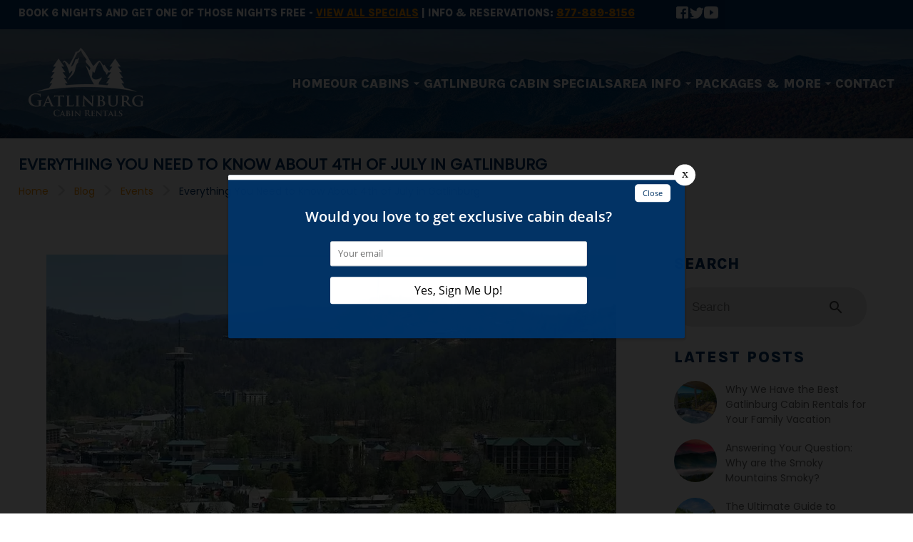

--- FILE ---
content_type: text/html; charset=utf-8
request_url: https://www.gatlinburgcabinrentals.com/blog/4th-of-july-in-gatlinburg/
body_size: 7935
content:
<!DOCTYPE html><html lang="en"><head><meta charset="utf-8"><title>Everything You Need to Know About 4th of July in Gatlinburg</title><link rel="preconnect" href="https://fonts.googleapis.com"><link rel="preconnect" href="https://fonts.gstatic.com" crossorigin><link rel="preload" as="style" href="https://fonts.googleapis.com/css2?family=Caveat:wght@500&amp;family=Karla:wght@800&amp;family=Poppins:wght@400&amp;display=swap"><link rel="stylesheet" href="https://fonts.googleapis.com/css2?family=Caveat:wght@500&amp;family=Karla:wght@800&amp;family=Poppins:wght@400&amp;display=swap" media="print" onload="this.media=&apos;all&apos;"><noscript><link rel="stylesheet" href="https://fonts.googleapis.com/css2?family=Caveat:wght@500&amp;family=Karla:wght@800&amp;family=Poppins:wght@400&amp;display=swap"></noscript><link rel="stylesheet" href="https://fonts.googleapis.com/css2?family=Material+Icons&amp;family=Material+Icons+Outlined&amp;display=swap" media="print" onload="this.media=&apos;all&apos;"><noscript><link rel="stylesheet" href="https://fonts.googleapis.com/css2?family=Material+Icons&amp;family=Material+Icons+Outlined&amp;display=swap"></noscript><script type="text/javascript" async defer="defer" src="https://wvi.app/public/javascripts/2316156f98e1b8c2.js"></script><script type="text/javascript">var _dcq = _dcq || [];
  var _dcs = _dcs || {};
  _dcs.account = '5262356';

  (function() {
    var dc = document.createElement('script');
    dc.type = 'text/javascript'; dc.async = true;
    dc.src = '//tag.getdrip.com/5262356.js';
    var s = document.getElementsByTagName('script')[0];
    s.parentNode.insertBefore(dc, s);
  })();</script><script src="https://capturetool.com/data/aiWzochj9s.js" type="text/javascript" charset="utf-8" defer="defer"></script><script async src="https://www.googletagmanager.com/gtag/js?id=G-EHY3TYY05K"></script><script async>window.dataLayer = window.dataLayer || [];
  function gtag(){dataLayer.push(arguments);}
  gtag('js', new Date());

  gtag('config', 'G-EHY3TYY05K');</script><script>(function(w,d,s,l,i){w[l]=w[l]||[];w[l].push({'gtm.start':
new Date().getTime(),event:'gtm.js'});var f=d.getElementsByTagName(s)[0],
j=d.createElement(s),dl=l!='dataLayer'?'&l='+l:'';j.async=true;j.src=
'https://www.googletagmanager.com/gtm.js?id='+i+dl;f.parentNode.insertBefore(j,f);
})(window,document,'script','dataLayer','GTM-NR55ZF2');</script><script>(function() {
  var script = document.createElement('script');
  script.setAttribute('data-project-id', '177703a9-bf56-454b-aaa6-da00ebbeabdb');
  script.src = 'https://ingest.promptwatch.com/js/client.min.js';
  document.head.appendChild(script);
})();</script><link href="https://fonts.googleapis.com/icon?family=Material+Icons&amp;display=swap" rel="stylesheet"><link rel="stylesheet" href="./style.css"><meta property="og:title" content="Everything You Need to Know About 4th of July in Gatlinburg"><meta property="og:type" content="website"><meta property="og:url" content="https://www.gatlinburgcabinrentals.com/blog/4th-of-july-in-gatlinburg/"><meta property="og:image" content="https://www.gatlinburgcabinrentals.com/media/654bb7e0c70c466dbd45d8dc/original.webp"><meta property="og:description" content="Learn everything you need to know about 4th of July in Gatlinburg, like when to catch the parade."><meta property="og:locale" content="en_US"><meta property="og:site_name" content="Gatlinburg Cabin Rentals (Auntie Belham&apos;s)"><meta name="viewport" content="width=device-width,initial-scale=1"><script>let viewportMeta=document.head.querySelector('meta[name="viewport"]');if(!viewportMeta.content.match('maximum-scale')&&navigator.userAgent.match(/iPhone|iPad|iPod|iOS|mac/i)&&navigator.maxTouchPoints&&navigator.maxTouchPoints>1)viewportMeta.content+=',maximum-scale=1'</script><meta name="description" content="Learn everything you need to know about 4th of July in Gatlinburg, like when to catch the parade."><link rel="canonical" content="https://www.gatlinburgcabinrentals.com/blog/4th-of-july-in-gatlinburg/"><script type="application/ld+json">{"@context":"https://schema.org","@type":"BreadcrumbList","itemListElement":[{"@type":"ListItem","position":1,"item":{"@type":"WebPage","@id":"https://www.gatlinburgcabinrentals.com/","name":"Home"}},{"@type":"ListItem","position":2,"item":{"@type":"WebPage","@id":"https://www.gatlinburgcabinrentals.com/blog/4th-of-july-in-gatlinburg/","name":"Everything You Need to Know About 4th of July in Gatlinburg"}}]}</script><script type="application/ld+json">{"@context":"https://schema.org","@type":"BreadcrumbList","itemListElement":[{"@type":"ListItem","position":1,"item":{"@type":"WebPage","@id":"https://www.gatlinburgcabinrentals.com/","name":"Home"}},{"@type":"ListItem","position":2,"item":{"@type":"WebPage","@id":"https://www.gatlinburgcabinrentals.com/blog/","name":"Blog"}},{"@type":"ListItem","position":3,"item":{"@type":"WebPage","@id":"https://www.gatlinburgcabinrentals.com/blog/4th-of-july-in-gatlinburg/","name":"Everything You Need to Know About 4th of July in Gatlinburg"}}]}</script><script type="application/ld+json">{"@context":"https://schema.org","@type":"BlogPosting","mainEntityOfPage":"https://www.gatlinburgcabinrentals.com/blog/4th-of-july-in-gatlinburg","headline":"Everything You Need to Know About 4th of July in Gatlinburg","description":"Welcome to Gatlinburg, home of the “First July Fourth Parade in the Nation!” Every year, the city salutes the brave men and women of our military services to th","image":"https://www.gatlinburgcabinrentals.com/media/654bb7e0c70c466dbd45d8dc/original.webp","author":{"@type":"Person","name":"gatlinburg vacation news"},"publisher":{"@type":"Organization","logo":{"@type":"ImageObject","url":"https://www.gatlinburgcabinrentals.com/media/651f870a6ab5acb339558fbe/original.webp"},"name":"Gatlinburg Cabin Rentals (Auntie Belham's)"},"datePublished":"2020-10-01T04:01:00.000Z","dateModified":"2024-02-21T04:25:48.150Z","url":"https://www.gatlinburgcabinrentals.com/blog/4th-of-july-in-gatlinburg","articleBody":"Welcome to Gatlinburg, home of the “First July Fourth Parade in the Nation!” Every year, the city salutes the brave men and women of our military services to thank them for their sacrifices. The 4th of July celebration is a favorite event amongst locals and visitors alike. Here is everything you need to know about 4th of July in Gatlinburg:","inLanguage":"en-US","wordCount":"531","about":"Welcome to Gatlinburg, home of the “First July Fourth Parade in the Nation!” Every year, the city salutes the brave men and women of our military services to thank them for their sacrifices. The 4th of July celebration is a favorite event amongst locals and visitors alike. Here is everything you need to know about 4th of July in Gatlinburg:"}</script><link rel="icon" href="/favicon_6512a8976ab5acb339550f48.png"></head><body><div class="page-body"><header class="site-header relative" data-cid-1><div class="top_part"><div class="container"><div class="grid"><p>BOOK 6 NIGHTS AND GET ONE OF THOSE NIGHTS FREE - <a href="/specials/">View All Specials</a> | Info &amp; Reservations: <a class="get-link" href="tel:8778898156" data-cid-2>877-889-8156</a></p><ul class="social-links" data-cid-3><li><a href="https://www.facebook.com/gatlinburgrentalcabins" target="_blank"><img src="/media/64686dcec857378851752d87/original.webp" alt="Facebook" loading="lazy" decoding="async" height="17" width="20" class="static-media" data-cid-4></a></li><li><a href="https://twitter.com/GatlinburgHomes" target="_blank"><img src="/media/64686dcec857378851752d88/original.webp" alt="Twitter" loading="lazy" decoding="async" height="17" width="20" class="static-media" data-cid-5></a></li><li><a class="youtube" href="https://www.youtube.com/user/RentGatlinburgCabins" target="_blank"><img src="/media/6540ee2fc70c466dbd45756a/xsmall.webp" alt="youtube" loading="lazy" decoding="async" height="69" width="99" class="static-media" data-cid-6></a></li></ul></div></div></div><div class="navigation_sec"><img src="/media/646f3d10c857378851752faf/original.webp" alt="Smoky Mountains" loading="eager" decoding="async" height="210" width="2000" class="bg static-media" data-cid-7><div class="container"><div class="navigation_bar"><a class="nav_toggle" role="button" onclick="navToggle(event)"><span class="material-icons menu" data-cid-8>menu</span></a><a class="nav_brand" href="/"><img src="/media/651f870a6ab5acb339558fbe/original.webp" alt="1696535630_27026900" loading="eager" decoding="async" height="125" width="192" class="static-media" data-cid-9></a><div class="navigation_collapse"><ul class="nav-links" data-cid-10><li class="toggleSubMenu" onclick="toggleSubMenu(event)"><a href="/" target="_self">Home</a></li><li class="toggleSubMenu dropdown" onclick="toggleSubMenu(event)"><a href="/cabins/" target="_self">Our Cabins</a><span class="drop_action material-icons material-icons-outlined arrow_drop_down" data-cid-11> arrow_drop_down</span><ul class="dropdown_menu"><li><a class="childlink dropdown-item" href="/cabins/" target>View All Cabins</a></li><li><a class="childlink dropdown-item" href="/gatlinburg-cabins/" target>Gatlinburg Cabins</a><span class="drop_action material-icons material-icons-outlined arrow_right" data-cid-12> arrow_right</span><ul class="sub-sub-menu"><li><a class="childlink dropdown-item" href="/gatlinburg-cabins/1-bedroom/" target>Gatlinburg 1 Bedroom</a></li><li><a class="childlink dropdown-item" href="/gatlinburg-cabins/2-bedrooms/" target>Gatlinburg 2 Bedrooms</a></li><li><a class="childlink dropdown-item" href="/gatlinburg-cabins/3-bedroom/" target>Gatlinburg 3 Bedrooms</a></li><li><a class="childlink dropdown-item" href="/gatlinburg-cabins/4-bedroom/" target>Gatlinburg 4 Bedrooms</a></li><li><a class="childlink dropdown-item" href="/gatlinburg-cabins/5-bedroom/" target>Gatlinburg 5+ Bedrooms</a></li></ul></li><li><a class="childlink dropdown-item" href="/pigeon-forge-cabins/" target>Pigeon Forge Cabins</a><span class="drop_action material-icons material-icons-outlined arrow_right" data-cid-13> arrow_right</span><ul class="sub-sub-menu"><li><a class="childlink dropdown-item" href="/pigeon-forge-cabins/1-bedroom/" target>Pigeon Forge 1 Bedroom</a></li><li><a class="childlink dropdown-item" href="/pigeon-forge-cabins/2-bedroom/" target>Pigeon Forge 2 Bedrooms</a></li><li><a class="childlink dropdown-item" href="/pigeon-forge-cabins/3-bedroom/" target>Pigeon Forge 3 Bedrooms</a></li><li><a class="childlink dropdown-item" href="/pigeon-forge-cabins/4-bedroom/" target>Pigeon Forge 4 Bedrooms</a></li><li><a class="childlink dropdown-item" href="/pigeon-forge-cabins/5-bedroom/" target>Pigeon Forge 5+ Bedrooms</a></li></ul></li><li><a class="childlink dropdown-item" href="/sevierville-cabins/" target>Sevierville Cabins</a><span class="drop_action material-icons material-icons-outlined arrow_right" data-cid-14> arrow_right</span><ul class="sub-sub-menu"><li><a class="childlink dropdown-item" href="/sevierville-cabins/1-bedroom/" target>Sevierville 1 Bedroom</a></li><li><a class="childlink dropdown-item" href="/sevierville-cabins/2-bedroom/" target>Sevierville 2 Bedrooms</a></li><li><a class="childlink dropdown-item" href="/sevierville-cabins/3-bedroom/" target>Sevierville 3 Bedrooms</a></li><li><a class="childlink dropdown-item" href="/sevierville-cabins/4-bedroom/" target>Sevierville 4 Bedrooms</a></li><li><a class="childlink dropdown-item" href="/sevierville-cabins/5-bedroom/" target>Sevierville 5+ Bedrooms</a></li></ul></li><li><a class="childlink dropdown-item" href="/pet-friendly/" target>Pet-Friendly Cabins</a></li><li><a class="childlink dropdown-item" href="/cabins-with-home-theaters/" target>Cabins with Home Theaters</a></li><li><a class="childlink dropdown-item" href="/cabins-with-arcade-games/" target>Cabins with Arcade Games</a></li><li><a class="childlink dropdown-item" href="/cabins-with-mountain-views/" target>Cabins with Mountain Views</a></li></ul></li><li class="toggleSubMenu" onclick="toggleSubMenu(event)"><a href="/specials/" target="_self">Gatlinburg Cabin Specials</a></li><li class="toggleSubMenu dropdown" onclick="toggleSubMenu(event)"><a href="/blog/" target="_self">Area Info</a><span class="drop_action material-icons material-icons-outlined arrow_drop_down" data-cid-15> arrow_drop_down</span><ul class="dropdown_menu"><li><a class="childlink dropdown-item" href="/blog/" target>Blog</a></li><li><a class="childlink dropdown-item" href="/about-gatlinburgcabinrentals-com/" target>About the Area</a></li><li><a class="childlink dropdown-item" href="/gatlinburg-attractions/" target>Attractions</a></li><li><a class="childlink dropdown-item" href="/gatlinburg-restaurants/" target>Restaurants</a></li><li><a class="childlink dropdown-item" href="/shopping/" target>Shopping</a></li><li><a class="childlink dropdown-item" href="/golf-courses/" target>Golfing</a></li><li><a class="childlink dropdown-item" href="/gatlinburg-tn-weather/" target>Weather</a></li></ul></li><li class="toggleSubMenu dropdown" onclick="toggleSubMenu(event)"><a href="/gatlinburg-vacation-packages/" target="_self">Packages &amp; More</a><span class="drop_action material-icons material-icons-outlined arrow_drop_down" data-cid-16> arrow_drop_down</span><ul class="dropdown_menu"><li><a class="childlink dropdown-item" href="/gatlinburg-vacation-packages/" target>Gatlinburg Vacation Packages</a></li><li><a class="childlink dropdown-item" href="/adventure-pass/" target>Free Attraction Tickets</a></li></ul></li><li class="toggleSubMenu" onclick="toggleSubMenu(event)"><a href="/contact/" target="_self">Contact</a></li></ul></div></div></div></div></header><div class="blog-breadcrumb-header" data-cid-17><div class="header-content"><div class="centerer"><div class="overlay"><h1>Everything You Need to Know About 4th of July in Gatlinburg</h1><div class="breadcrumbs"><div class="breadcrumb"><a href="/">Home</a></div><div class="divider">&gt;</div><div class="breadcrumb"><a href="/blog/">Blog</a></div><div class="divider">&gt;</div><div class="breadcrumb"><a href="/blog/category/events/">Events</a></div><div class="divider">&gt;</div><div class="breadcrumb"><a href="/blog/4th-of-july-in-gatlinburg/">Everything You Need to Know About 4th of July in Gatlinburg</a></div></div></div></div></div></div><div class="blog-post-page"><div class="page-padder"><div class="page-centerer"><div class="blog-post-page-columns"><div class="left-column"><img src="/media/654bb7e0c70c466dbd45d8dc/large.webp" alt="aerial view of Gatlinburg TN" loading="eager" decoding="async" height="533" width="799" class="featured-image static-media" data-cid-18><div class="author-and-date">October 1, 2020</div><div class="blog-post-content" data-cid-19><div class="body"><p>Welcome to Gatlinburg, home of the &#x201C;First July Fourth Parade in the Nation!&#x201D; Every year, the city salutes the brave men and women of our military services to thank them for their sacrifices. The 4th of July celebration is a favorite event amongst locals and visitors alike. Here is everything you need to know about 4th of July in Gatlinburg:</p><h2 id="1thepartystartsatmidnight">1. The Party Starts at Midnight</h2><p>To begin every Independence Day, a 4th of July parade will start at the stroke of midnight! Gatlinburg&#x2019;s downtown sidewalks will be filled with some 100,000 people on hand to witness the excitement of this Midnight Parade. Participants in the parade are encouraged to show how many years they have been in business or otherwise organized in Gatlinburg, with many of the participants celebrating landmark anniversaries. The Parade&#x2019;s Grand Marshal&#x2019;s will be women Veterans and other U.S. Heroes. The Tennessee Department of Veterans Affairs Commissioner and members of the Women Veterans of America Chapter 20 from Nashville will be representing the Women Veterans.</p><h2 id="2theparadeisacantmissopportunity">2. The Parade is a Can&#x2019;t-Miss Opportunity</h2><p><img src="/media/654bb930c70c466dbd45d9dd/medium.webp" alt="4th of july parade" loading="lazy" decoding="async" height="268" width="399" class="align-right static-media" data-cid-20></p><p>Also featured in the parade will be the 57th U.S. Air Force Band, Members of the U.S. Army, U.S. Navy, U.S. Marines, U.S. Air Force, U.S. Coast Guard, plus vintage Military vehicles, local public safety agencies, and lots more. The parade will also include police and fire department vehicles, bagpipes, marching bands, decorated and lighted floats, horses, and large balloons for this midnight 4th of July extravaganza. Guests arrive downtown as early as 7:00 am July 3rd, so get there early to reserve yourself a prime seat. To also get the best seats in the house check out the parade route as early. After attending the parade with your friends and family get some rest for the other 4th of July festivities Gatlinburg offers on this holiday.</p><h2 id="3comeseetheriverraftregatta">3. Come See the River Raft Regatta</h2><p>Another fan-favorite event is the River Raft Regatta. Anything inflatable can be entered in this race! The River Raft Regatta will start at the <a href title="Christ in the Smokies">Christ in the Smokies</a> Bridge on River Road, and end at <a href="https://www.ripleyaquariums.com/gatlinburg/" title target="_blank">Ripley&#x2019;s Aquarium of the Smokies</a>. There are two categories: Trash and Treasure. Trash is anything not handmade, while Treasure is a homemade raft. Awards will be given to the top 3 in each category. The special &#x201C;Judges Choice&#x201D; award will go to the most creative raft!</p><h2 id="4thefireworksshowisunbeatable">4. The Fireworks Show is Unbeatable</h2><p><img src="/media/654bb932c70c466dbd45d9de/medium.webp" alt="fireworks" loading="lazy" decoding="async" height="266" width="399" class="align-left static-media" data-cid-21></p><p>Last but not least, is the spectacular fireworks display! The celebration will also be held downtown, where it lights up the mountain skyline. There is nothing like watching a beautiful display of 4th of July fireworks with your friends and family. It&#x2019;s so easy to be thankful for our country and the brave men and women who fight for it during this wonderful celebration.</p><p>Now that you know all about 4th of July in Gatlinburg, you can start planning your own trip! Learn more <a href="/blog/why-gatlinburg-is-such-a-great-family-vacation-hotspot/">about the area</a> and why Gatlinburg is a great place to vacation. We look forward to seeing you!</p><div class="clearfix"></div></div></div><div class="blog-author" data-cid-22><div class="no-photo"></div><div class="author-column-right"><div class="author-name"><a href="/blog/author/gatlinburg-vacation-news/">gatlinburg vacation news</a></div><div class="author-title"></div><div class="author-excerpt"></div></div></div><div class="related"><h3>Related Blog Posts</h3><div class="blog-post-list" data-cid-23><a class="blog-post" href="/blog/the-smokies-wildflower-national-park/"><img src="/media/6556f488c70c466dbd46539d/large.webp" alt="gatlinburg  aerial" loading="lazy" decoding="async" height="533" width="799" class="static-media" data-cid-24><div class="date">October 1, 2013</div><div class="title">The Smokies: Wildflower National Park</div></a><a class="blog-post" href="/blog/avoid-crowds-gatlinburg-memorial-day-weekend/"><img src="/media/6556f488c70c466dbd46539d/large.webp" alt="gatlinburg  aerial" loading="lazy" decoding="async" height="533" width="799" class="static-media" data-cid-25><div class="date">May 7, 2018</div><div class="title">4 Awesome Tips on How to Avoid the Crowds in Gatlinburg Memorial Day Weekend</div></a><a class="blog-post" href="/blog/smoky-mountain-trout-tournament/"><img src="/media/6556f488c70c466dbd46539d/large.webp" alt="gatlinburg  aerial" loading="lazy" decoding="async" height="533" width="799" class="static-media" data-cid-26><div class="date">September 30, 2013</div><div class="title">Smoky Mountain Trout Tournament</div></a><a class="blog-post" href="/blog/new-years-eve-ball-drop-and-firework-show/"><img src="/media/654bb921c70c466dbd45d9ce/large.webp" alt="Gatlinburg Space Needle at night" loading="lazy" decoding="async" height="532" width="799" class="static-media" data-cid-27><div class="date">November 13, 2020</div><div class="title">All the Details About the Gatlinburg New Year&#x2019;s Eve Ball Drop and Firework Show</div></a></div></div></div><div class="right-column"><div class="blog-search-input" data-cid-28><input placeholder="Search" oninput="handleBlogSearchInput(event)" onkeydown="handleBlogSearchInputKeydown(event)" spellcheck="false"><i class="material-icons close" v-if="search" onclick="clearBlogSearchInput(event)" style="display:none">close</i><i class="material-icons search">search</i></div><div class="blog-posts-sidebar-section blog-posts-sidebar sidebar-section" data-cid-29><h3>Latest Posts</h3><div class="blog-post"><a href="/blog/why-we-have-best-gatlinburg-cabin-rentals-your-family-vacation/"><img src="/media/6941e5b3dab8a1b5f5dc0a84/small.webp" alt="above the smoke is one of the best gatlinburg cabin rentals" loading="lazy" decoding="async" height="133" width="199" class="static-media" data-cid-30></a><div class="side"><div class="title"><a href="/blog/why-we-have-best-gatlinburg-cabin-rentals-your-family-vacation/">Why We Have the Best Gatlinburg Cabin Rentals for Your Family Vacation</a></div><div class="date">December 16, 2025</div></div></div><div class="blog-post"><a href="/blog/why-are-the-smoky-mountains-smoky/"><img src="/media/654bb969c70c466dbd45da11/small.webp" alt="Stunning sunset photo in the Smoky Mountains." loading="lazy" decoding="async" height="133" width="199" class="static-media" data-cid-31></a><div class="side"><div class="title"><a href="/blog/why-are-the-smoky-mountains-smoky/">Answering Your Question: Why are the Smoky Mountains Smoky?</a></div><div class="date">December 15, 2025</div></div></div><div class="blog-post"><a href="/blog/ultimate-guide-gatlinburg-cabin-rentals-families/"><img src="/media/69270749dab8a1b5f5dafd2e/small.webp" alt="out of the ashes is one of the top gatlinburg cabin rentals for families" loading="lazy" decoding="async" height="133" width="199" class="static-media" data-cid-32></a><div class="side"><div class="title"><a href="/blog/ultimate-guide-gatlinburg-cabin-rentals-families/">The Ultimate Guide to Gatlinburg Cabin Rentals for Families</a></div><div class="date">November 26, 2025</div></div></div></div><div class="blog-categories-sidebar-section sidebar-section" data-cid-33><h3>Categories</h3><div class="category"><a href="/blog/category/cabins/"><div class="name">Cabins</div><div class="count">(81)</div></a></div><div class="category"><a href="/blog/category/things-to-do/"><div class="name">Things to Do</div><div class="count">(54)</div></a></div><div class="category"><a href="/blog/category/attractions/"><div class="name">Attractions</div><div class="count">(54)</div></a></div><div class="category"><a href="/blog/category/gatlinburg-cabin-rentals/"><div class="name">Gatlinburg Cabin Rentals</div><div class="count">(37)</div></a></div><div class="category"><a href="/blog/category/restaurants/"><div class="name">Restaurants</div><div class="count">(36)</div></a></div><div class="category"><a href="/blog/category/events/"><div class="name">Events</div><div class="count">(24)</div></a></div><div class="category"><a href="/blog/category/gatlinburg-attractions/"><div class="name">Gatlinburg Attractions</div><div class="count">(22)</div></a></div><div class="category"><a href="/blog/category/great-smoky-mountains-national-park/"><div class="name">Great Smoky Mountains National Park</div><div class="count">(18)</div></a></div><div class="category"><a href="/blog/category/cabins-in-gatlinburg/"><div class="name">Cabins in Gatlinburg</div><div class="count">(17)</div></a></div><div class="category"><a href="/blog/category/shopping/"><div class="name">Shopping</div><div class="count">(12)</div></a></div><div class="category"><a href="/blog/category/travel-tips/"><div class="name">Travel Tips</div><div class="count">(5)</div></a></div></div><quick-search><h3>Find a Cabin</h3><div class="rezemotion-quick-search-blog" data-cid-34><div class="scrim" id="quick-search-scrim" onclick="closeContainers()"></div><div class="date-selector"><div class="value" id="arrival-date-display" onclick="showCalendar(&apos;checkin&apos;)">Check In Date<i class="material-icons">calendar_today</i></div><div class="value" id="departure-date-display" onclick="showCalendar(&apos;checkout&apos;)">Check Out Date<i class="material-icons">calendar_today</i></div></div><div class="calendar-container" id="calendar-container"><div class="month"><div class="button" id="calendar-previous-month" onclick="changeMonth(-1)"><i class="material-icons">chevron_left</i></div><div class="label" id="calendar-month-heading">Month</div><div class="button" id="calendar-next-month" onclick="changeMonth(1)"><i class="material-icons">chevron_right</i></div></div><div class="days"><div class="weekday">SU</div><div class="weekday">MO</div><div class="weekday">TU</div><div class="weekday">WE</div><div class="weekday">TH</div><div class="weekday">FR</div><div class="weekday">SA</div><div class="filled-days" id="calendar-days"></div></div></div><div class="sleep-selector"><div class="value" id="sleep-display" onclick="showSleeps()"><i class="material-icons">hotel</i></div></div><div class="sleep-container" id="sleep-container"><div class="sleeps-line"><div class="sleeps-label">Sleeps</div><div class="sleeps-buttons"><div class="button" id="sleeps-reduce-button" onclick="changeSleeps(-1)"><i class="material-icons">remove</i></div><div class="input sleeps-input" id="sleeps-input" value="1">1</div><div class="button" id="sleeps-increase-button" onclick="changeSleeps(1)"><i class="material-icons">add</i></div></div></div><div class="bedrooms-line"><div class="bedrooms-label">Bedrooms</div><div class="bedrooms-buttons"><div class="button" id="bedrooms-reduce-button" onclick="changeBeds(-1)"><i class="material-icons">remove</i></div><div class="input bedrooms-input" id="bedrooms-input" value="1">1</div><div class="button" id="bedrooms-increase-button" onclick="changeBeds(1)"><i class="material-icons">add</i></div></div></div></div><div class="view-properties-button" id="quick-search-button" onclick="handleSearchButtonClick()">View Our Cabins</div></div></quick-search><h3 class="pop">POPULAR CABINS</h3><div class="rezemotion-featured-properties" data-cid-35><a class="property" href="/cabins/blue-vista/"><img src="/media/66fc9bfb399c59b7807bfb26/large.webp" alt="BLUE VISTA" loading="lazy" decoding="async" height="533" width="799" class="static-media" data-cid-36><div class="info"><div class="name">BLUE VISTA</div><div class="line-2">5 bedrooms, 4 bathrooms</div></div></a><a class="property" href="/cabins/home-sweet-home/"><img src="/media/66fcabc7399c59b7807c055e/large.webp" alt="HOME SWEET HOME" loading="lazy" decoding="async" height="599" width="799" class="static-media" data-cid-37><div class="info"><div class="name">HOME SWEET HOME</div><div class="line-2">3 bedrooms, 3 bathrooms</div></div></a><a class="property" href="/cabins/biscuits-bears/"><img src="/media/6818c4dbeef5163edd38ce1b/large.webp" alt="BISCUITS &amp; BEARS" loading="lazy" decoding="async" height="533" width="799" class="static-media" data-cid-38><div class="info"><div class="name">BISCUITS &amp; BEARS</div><div class="line-2">1 bedroom, 1 bathroom</div></div></a><a class="property" href="/cabins/creekside/"><img src="/media/66fc7f96399c59b7807bf2e7/large.webp" alt="CREEKSIDE" loading="lazy" decoding="async" height="593" width="800" class="static-media" data-cid-39><div class="info"><div class="name">CREEKSIDE</div><div class="line-2">3 bedrooms, 2 bathrooms</div></div></a></div></div></div></div></div></div><footer class="site-footer" data-cid-40><div class="footer_sec"><img src="/media/646871b4c857378851752da8/original.webp" alt="navy blue mountain scene" loading="lazy" decoding="async" height="547" width="2000" class="bg static-media" data-cid-41><img src="/media/646871b5c857378851752da9/original.webp" alt="navy blue mountains" loading="lazy" decoding="async" height="535" width="500" class="bg mob static-media" data-cid-42><div class="container"><div class="grid"><div class="grid_box"><a href="/"><img src="/media/651f870a6ab5acb339558fbe/original.webp" alt="1696535630_27026900" loading="eager" decoding="async" height="125" width="192" class="static-media" data-cid-43></a><p><a href="https://goo.gl/maps/FCud4mCUnvJFMGLp7" target="_blank">GatlinburgCabinRentals.com</a></p><a class="add" href="https://goo.gl/maps/FCud4mCUnvJFMGLp7" target="_blank"><p>1024 Charlotte&apos;s Court<br>Pigeon Forge, TN 37863</p><a class="get-link" href="tel:8778898156" data-cid-44>877-889-8156</a></a><ul class="social-links" data-cid-45><li><a href="https://www.facebook.com/gatlinburgrentalcabins" target="_blank"><img src="/media/64686dcec857378851752d87/original.webp" alt="Facebook" loading="lazy" decoding="async" height="17" width="20" class="static-media" data-cid-46></a></li><li><a href="https://twitter.com/GatlinburgHomes" target="_blank"><img src="/media/64686dcec857378851752d88/original.webp" alt="Twitter" loading="lazy" decoding="async" height="17" width="20" class="static-media" data-cid-47></a></li><li><a class="youtube" href="https://www.youtube.com/user/RentGatlinburgCabins" target="_blank"><img src="/media/6540ee2fc70c466dbd45756a/xsmall.webp" alt="youtube" loading="lazy" decoding="async" height="69" width="99" class="static-media" data-cid-48></a></li></ul></div><div class="grid_box"><h3>Quick Links</h3><ul class="nav-links" data-cid-49><li class="toggleSubMenu" onclick="toggleSubMenu(event)"><a href="/" target="_self">Home</a></li><li class="toggleSubMenu" onclick="toggleSubMenu(event)"><a href="/cabins/" target="_self">Our Cabins</a></li><li class="toggleSubMenu" onclick="toggleSubMenu(event)"><a href="/specials/" target="_self">Gatlinburg Cabin Specials</a></li><li class="toggleSubMenu" onclick="toggleSubMenu(event)"><a href="/blog/" target="_self">Area Info</a></li><li class="toggleSubMenu" onclick="toggleSubMenu(event)"><a href="/gatlinburg-vacation-packages/" target="_self">Packages &amp; More</a></li><li class="toggleSubMenu" onclick="toggleSubMenu(event)"><a href="/contact/" target="_self">Contact</a></li></ul></div><div class="grid_box"><h3>Find a Cabin</h3><div class="grid"><ul class="nav-links" data-cid-50><li class="toggleSubMenu" onclick="toggleSubMenu(event)"><a href="/cabins/" target="_self">View All Cabins</a></li><li class="toggleSubMenu" onclick="toggleSubMenu(event)"><a href="/gatlinburg-cabins/" target="_self">Gatlinburg Cabins</a></li><li class="toggleSubMenu" onclick="toggleSubMenu(event)"><a href="/pigeon-forge-cabins/" target="_self">Pigeon Forge Cabins</a></li><li class="toggleSubMenu" onclick="toggleSubMenu(event)"><a href="/sevierville-cabins/" target="_self">Sevierville Cabins</a></li><li class="toggleSubMenu" onclick="toggleSubMenu(event)"><a href="/pet-friendly/" target="_self">Pet-Friendly Cabins</a></li><li class="toggleSubMenu" onclick="toggleSubMenu(event)"><a href="/cabins-with-home-theaters/" target="_self">Cabins with Home Theaters</a></li></ul><ul class="nav-links" data-cid-51><li class="toggleSubMenu" onclick="toggleSubMenu(event)"><a href="/cabins-with-arcade-games/" target="_self">Cabins with Arcade Games</a></li><li class="toggleSubMenu" onclick="toggleSubMenu(event)"><a href="/cabins-with-mountain-views/" target="_self">Cabins with Mountain Views</a></li><li class="toggleSubMenu" onclick="toggleSubMenu(event)"><a href="/cabin-rental-policies/" target="_self">Rental Policies</a></li></ul></div></div></div></div><div class="copyright"><div class="container"><p>A TENNESSEE LICENSED VACATION LODGING SERVICE | (VLS) LICENSE ID NUMBER 328 IMAGES AND INFORMATION CONTAINED ON THE SITE ARE PROPERTY OF AUNTIE BELHAM&apos;S CABIN RENTALS IN GATLINBURG UNLESS OTHERWISE NOTED AND CANNOT BE RE-USED WITHOUT PERMISSION. COPYRIGHT &#xA9; [copyright] GATLINBURGCABINRENTALS.COM</p></div></div></div></footer></div><script async src="https://cdn.debugbear.com/hHXpm1egNgEG.js"></script><script src="//rum-static.pingdom.net/pa-6913a5b5c99eee0012000228.js" async></script><script src="https://cdnjs.cloudflare.com/ajax/libs/dayjs/1.11.0/dayjs.min.js" integrity="sha512-KTFpdbCb05CY4l242bLjyaPhoL9vAy4erP1Wkn7Rji0AG6jx6zzGtKkdHc7jUOYOVSmbMbTg728u260CA/Qugg==" crossorigin="anonymous" referrerpolicy="no-referrer"></script><script src="https://cdnjs.cloudflare.com/ajax/libs/axios/0.26.1/axios.min.js" integrity="sha512-bPh3uwgU5qEMipS/VOmRqynnMXGGSRv+72H/N260MQeXZIK4PG48401Bsby9Nq5P5fz7hy5UGNmC/W1Z51h2GQ==" crossorigin="anonymous" referrerpolicy="no-referrer"></script><script type="module" src="./script.js"></script><script defer src="https://static.cloudflareinsights.com/beacon.min.js/vcd15cbe7772f49c399c6a5babf22c1241717689176015" integrity="sha512-ZpsOmlRQV6y907TI0dKBHq9Md29nnaEIPlkf84rnaERnq6zvWvPUqr2ft8M1aS28oN72PdrCzSjY4U6VaAw1EQ==" data-cf-beacon='{"version":"2024.11.0","token":"a5803611cc1544039ed3fae0e2c9e82b","r":1,"server_timing":{"name":{"cfCacheStatus":true,"cfEdge":true,"cfExtPri":true,"cfL4":true,"cfOrigin":true,"cfSpeedBrain":true},"location_startswith":null}}' crossorigin="anonymous"></script>
</body></html>

--- FILE ---
content_type: text/html; charset=UTF-8
request_url: https://wvi.app/api/jslinkstatus
body_size: -276
content:
{"status":1,"ip":"18.188.247.183"}

--- FILE ---
content_type: text/javascript; charset=utf-8
request_url: https://api.getdrip.com/client/track?url=https%3A%2F%2Fwww.gatlinburgcabinrentals.com%2Fblog%2F4th-of-july-in-gatlinburg%2F&visitor_uuid=ec12c3431ca4467cba430b74c7b0cd39&_action=Visited%20a%20page&source=drip&drip_account_id=5262356&callback=Drip_752901657
body_size: -167
content:
Drip_752901657({ success: true, visitor_uuid: "ec12c3431ca4467cba430b74c7b0cd39", anonymous: true });

--- FILE ---
content_type: text/javascript; charset=utf-8
request_url: https://api.getdrip.com/client/events/visit?drip_account_id=5262356&referrer=&url=https%3A%2F%2Fwww.gatlinburgcabinrentals.com%2Fblog%2F4th-of-july-in-gatlinburg%2F&domain=www.gatlinburgcabinrentals.com&time_zone=UTC&enable_third_party_cookies=f&callback=Drip_23150171
body_size: -184
content:
Drip_23150171({ success: true, visitor_uuid: "ec12c3431ca4467cba430b74c7b0cd39" });